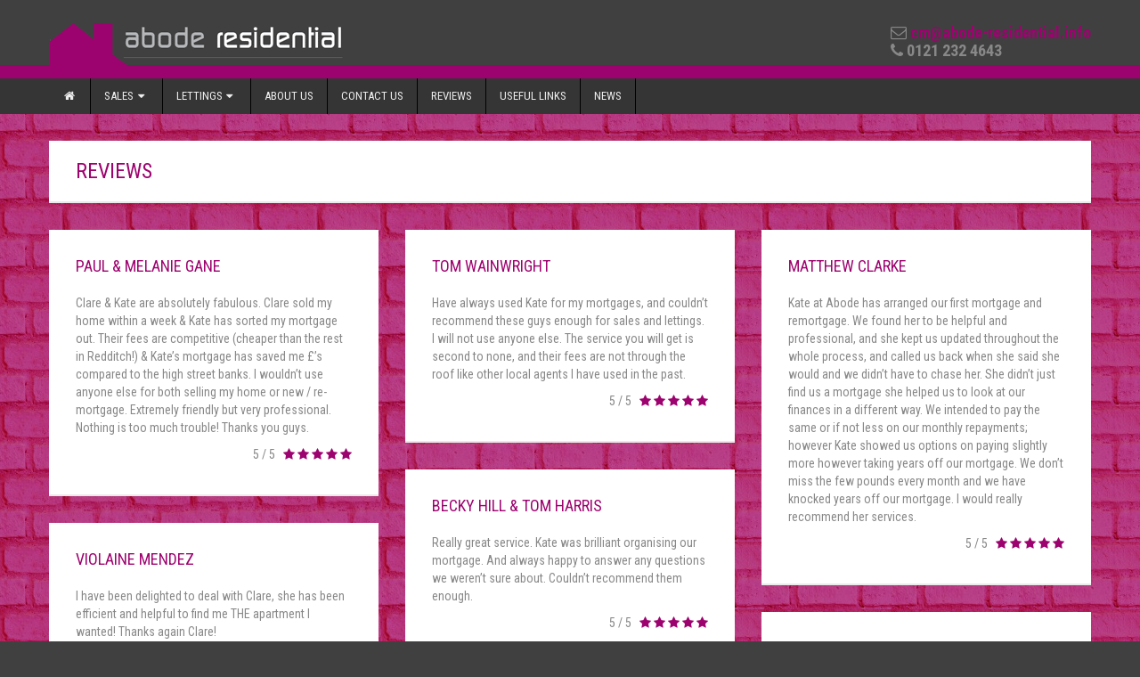

--- FILE ---
content_type: text/html; charset=UTF-8
request_url: http://www.abode-residential.info/page/3/?post_type=testimonial
body_size: 6863
content:

<!DOCTYPE html>
<!--[if IE 7]>
<html class="ie ie7" lang="en-US">
<![endif]-->
<!--[if IE 8]>
<html class="ie ie8" lang="en-US">
<![endif]-->
<!--[if !(IE 7) | !(IE 8) ]><!-->
<html lang="en-US">
<!--<![endif]-->
<head>
	<meta charset="UTF-8">
	<meta name="viewport" content="width=device-width">
	<title>Testimonials | Abode Residential | Page 3</title>
	<link rel="profile" href="http://gmpg.org/xfn/11">
	<link rel="pingback" href="http://www.abode-residential.info/xmlrpc.php">

<link rel="apple-touch-icon" sizes="57x57" href="/favicon/apple-icon-57x57.png">
<link rel="apple-touch-icon" sizes="60x60" href="/favicon/apple-icon-60x60.png">
<link rel="apple-touch-icon" sizes="72x72" href="/favicon/apple-icon-72x72.png">
<link rel="apple-touch-icon" sizes="76x76" href="/favicon/apple-icon-76x76.png">
<link rel="apple-touch-icon" sizes="114x114" href="/favicon/apple-icon-114x114.png">
<link rel="apple-touch-icon" sizes="120x120" href="/favicon/apple-icon-120x120.png">
<link rel="apple-touch-icon" sizes="144x144" href="/favicon/apple-icon-144x144.png">
<link rel="apple-touch-icon" sizes="152x152" href="/favicon/apple-icon-152x152.png">
<link rel="apple-touch-icon" sizes="180x180" href="/favicon/apple-icon-180x180.png">
<link rel="icon" type="image/png" sizes="192x192"  href="/favicon/android-icon-192x192.png">
<link rel="icon" type="image/png" sizes="32x32" href="/favicon/favicon-32x32.png">
<link rel="icon" type="image/png" sizes="96x96" href="/favicon/favicon-96x96.png">
<link rel="icon" type="image/png" sizes="16x16" href="/favicon/favicon-16x16.png">
<link rel="manifest" href="/manifest.json">
<meta name="msapplication-TileColor" content="#404041">
<meta name="msapplication-TileImage" content="/favicon/ms-icon-144x144.png">
<meta name="theme-color" content="#404041">

    
	<!--[if lt IE 9]>
	<script src="http://www.abode-residential.info/wp-content/themes/abode/js/html5.js"></script>
	<![endif]-->
    <script src="http://maps.google.com/maps/api/js?sensor=true" type="text/javascript"></script>
	<link rel='dns-prefetch' href='//meluchat.com' />
<link rel='dns-prefetch' href='//fonts.googleapis.com' />
<link rel='dns-prefetch' href='//s.w.org' />
<link rel="alternate" type="application/rss+xml" title="Abode Residential &raquo; Feed" href="http://www.abode-residential.info/feed/" />
<link rel="alternate" type="application/rss+xml" title="Abode Residential &raquo; Comments Feed" href="http://www.abode-residential.info/comments/feed/" />
<link rel="alternate" type="application/rss+xml" title="Abode Residential &raquo; Testimonials Feed" href="http://www.abode-residential.info/testimonials/feed/" />
		<script type="text/javascript">
			window._wpemojiSettings = {"baseUrl":"https:\/\/s.w.org\/images\/core\/emoji\/12.0.0-1\/72x72\/","ext":".png","svgUrl":"https:\/\/s.w.org\/images\/core\/emoji\/12.0.0-1\/svg\/","svgExt":".svg","source":{"concatemoji":"http:\/\/www.abode-residential.info\/wp-includes\/js\/wp-emoji-release.min.js?ver=5.4.1"}};
			/*! This file is auto-generated */
			!function(e,a,t){var r,n,o,i,p=a.createElement("canvas"),s=p.getContext&&p.getContext("2d");function c(e,t){var a=String.fromCharCode;s.clearRect(0,0,p.width,p.height),s.fillText(a.apply(this,e),0,0);var r=p.toDataURL();return s.clearRect(0,0,p.width,p.height),s.fillText(a.apply(this,t),0,0),r===p.toDataURL()}function l(e){if(!s||!s.fillText)return!1;switch(s.textBaseline="top",s.font="600 32px Arial",e){case"flag":return!c([127987,65039,8205,9895,65039],[127987,65039,8203,9895,65039])&&(!c([55356,56826,55356,56819],[55356,56826,8203,55356,56819])&&!c([55356,57332,56128,56423,56128,56418,56128,56421,56128,56430,56128,56423,56128,56447],[55356,57332,8203,56128,56423,8203,56128,56418,8203,56128,56421,8203,56128,56430,8203,56128,56423,8203,56128,56447]));case"emoji":return!c([55357,56424,55356,57342,8205,55358,56605,8205,55357,56424,55356,57340],[55357,56424,55356,57342,8203,55358,56605,8203,55357,56424,55356,57340])}return!1}function d(e){var t=a.createElement("script");t.src=e,t.defer=t.type="text/javascript",a.getElementsByTagName("head")[0].appendChild(t)}for(i=Array("flag","emoji"),t.supports={everything:!0,everythingExceptFlag:!0},o=0;o<i.length;o++)t.supports[i[o]]=l(i[o]),t.supports.everything=t.supports.everything&&t.supports[i[o]],"flag"!==i[o]&&(t.supports.everythingExceptFlag=t.supports.everythingExceptFlag&&t.supports[i[o]]);t.supports.everythingExceptFlag=t.supports.everythingExceptFlag&&!t.supports.flag,t.DOMReady=!1,t.readyCallback=function(){t.DOMReady=!0},t.supports.everything||(n=function(){t.readyCallback()},a.addEventListener?(a.addEventListener("DOMContentLoaded",n,!1),e.addEventListener("load",n,!1)):(e.attachEvent("onload",n),a.attachEvent("onreadystatechange",function(){"complete"===a.readyState&&t.readyCallback()})),(r=t.source||{}).concatemoji?d(r.concatemoji):r.wpemoji&&r.twemoji&&(d(r.twemoji),d(r.wpemoji)))}(window,document,window._wpemojiSettings);
		</script>
		<style type="text/css">
img.wp-smiley,
img.emoji {
	display: inline !important;
	border: none !important;
	box-shadow: none !important;
	height: 1em !important;
	width: 1em !important;
	margin: 0 .07em !important;
	vertical-align: -0.1em !important;
	background: none !important;
	padding: 0 !important;
}
</style>
	<link rel='stylesheet' id='wp-block-library-css'  href='http://www.abode-residential.info/wp-includes/css/dist/block-library/style.min.css?ver=5.4.1' type='text/css' media='all' />
<link rel='stylesheet' id='rs-plugin-settings-css'  href='http://www.abode-residential.info/wp-content/plugins/revslider/rs-plugin/css/settings.css?rev=4.6.0&#038;ver=5.4.1' type='text/css' media='all' />
<style id='rs-plugin-settings-inline-css' type='text/css'>
.background-box{float:left;width:460px;height:240px;background:rgba(255,255,255,0.92)}.slider-button a{float:left;padding:5px 25px;color:#fff !important}.slider-button a:hover{text-decoration:underline}.white-line{background:#fff;width:120px;height:2px}
</style>
<link rel='stylesheet' id='tp-roboto-condensed-css'  href='http://fonts.googleapis.com/css?family=Roboto+Condensed%3A400italic%2C400%2C700&#038;ver=5.4.1' type='text/css' media='all' />
<link rel='stylesheet' id='testimonial-rotator-style-css'  href='http://www.abode-residential.info/wp-content/plugins/testimonial-rotator/testimonial-rotator-style.css?ver=5.4.1' type='text/css' media='all' />
<link rel='stylesheet' id='nt-bootstrap-css'  href='http://www.abode-residential.info/wp-content/themes/abode/css/bootstrap.css?ver=1' type='text/css' media='all' />
<link rel='stylesheet' id='nt-bootstrap-responsive-css'  href='http://www.abode-residential.info/wp-content/themes/abode/css/bootstrap-responsive.css?ver=1' type='text/css' media='all' />
<link rel='stylesheet' id='nt-font-awesome.min-css'  href='http://www.abode-residential.info/wp-content/themes/abode/css/font-awesome.min.css?ver=1' type='text/css' media='all' />
<link rel='stylesheet' id='nt-colors-css'  href='http://www.abode-residential.info/wp-content/themes/abode/css/colors.css?ver=1' type='text/css' media='all' />
<link rel='stylesheet' id='style-css'  href='http://www.abode-residential.info/wp-content/themes/abode/style.css?ver=1' type='text/css' media='all' />
<script type='text/javascript'>
/* <![CDATA[ */
var MeluJS = {"id":"00e78c6cccd994a47d19650362edcd93"};
/* ]]> */
</script>
<script defer type='text/javascript' src='https://meluchat.com/livechat/script.php?id=00e78c6cccd994a47d19650362edcd93&#038;ver=5.4.1'></script>
<script type='text/javascript' src='http://www.abode-residential.info/wp-includes/js/jquery/jquery.js?ver=1.12.4-wp'></script>
<script type='text/javascript' src='http://www.abode-residential.info/wp-includes/js/jquery/jquery-migrate.min.js?ver=1.4.1'></script>
<script type='text/javascript' src='http://www.abode-residential.info/wp-content/plugins/revslider/rs-plugin/js/jquery.themepunch.tools.min.js?rev=4.6.0&#038;ver=5.4.1'></script>
<script type='text/javascript' src='http://www.abode-residential.info/wp-content/plugins/revslider/rs-plugin/js/jquery.themepunch.revolution.min.js?rev=4.6.0&#038;ver=5.4.1'></script>
<script type='text/javascript' src='http://www.abode-residential.info/wp-content/plugins/testimonial-rotator/js/jquery.cycletwo.js?ver=5.4.1'></script>
<script type='text/javascript' src='http://www.abode-residential.info/wp-content/plugins/testimonial-rotator/js/jquery.cycletwo.addons.js?ver=5.4.1'></script>
<script type='text/javascript' src='http://www.abode-residential.info/wp-content/themes/abode/js/jquery.gomap-1.3.2.min.js?ver=20140203'></script>
<link rel='https://api.w.org/' href='http://www.abode-residential.info/wp-json/' />
<link rel="EditURI" type="application/rsd+xml" title="RSD" href="http://www.abode-residential.info/xmlrpc.php?rsd" />
<link rel="wlwmanifest" type="application/wlwmanifest+xml" href="http://www.abode-residential.info/wp-includes/wlwmanifest.xml" /> 
<meta name="generator" content="WordPress 5.4.1" />
<!-- <meta name="vfb" version="2.8.3" /> -->
<style type="text/css">



</style>
<style type="text/css" id="custom-background-css">
body.custom-background { background-color: #404041; }
</style>
		
	<link rel='stylesheet' id='style-css'  href='/wp-content/themes/abode/css/abode.css?ver=1' type='text/css' media='all' />
</head>

<body id="pink" class="archive paged post-type-archive post-type-archive-testimonial custom-background paged-3 post-type-paged-3">
<!-- begin header -->
<header>
    <div id="logo-container">
        <div class="container">
            <div class="row">
                <div class="span6">
                    <a class="brand" href="http://www.abode-residential.info/"><img src="http://www.abode-residential.info/wp-content/uploads/2015/05/site-logo.png" alt="" /></a>
                    <span class="tag-line hidden-phone"></span>
                </div>
                <div class="span6 hidden-phone">
                    <div class="phone-number pull-right">
                                          	<i class="icon-envelope"></i> 
                            <strong><a href="mailto:cm@abode-residential.info">cm@abode-residential.info</a></strong>
                        <!--/contact_email-->
                        <br/>
                                                                	<i class="icon-phone"></i> 
                            <strong>0121 232 4643</strong>
                                             </div><!--/phone-number-->
                </div>
            </div>
        </div>
    </div>
    <!-- #logo-container -->
    <div class="visible-phone">
        <div class="container">
            <div class="row">
                <div class="span12">
                    <div class="phone-number pull-right">
                                          	<i class="icon-envelope"></i> 
                            <strong><a href="mailto:cm@abode-residential.info">cm@abode-residential.info</a></strong>
                        <!--/contact_email-->
                        <br/>
                                                                	<i class="icon-phone"></i> 
                            <strong>0121 232 4643</strong>
                                            </div><!--/phone-number-->
                </div>
            </div>
        </div>
    </div>
    <div class="navbar navbar-inverse navbar-static-top">
        <div class="navbar-inner">
            <div class="container">
                <button class="btn btn-navbar" data-target=".nav-collapse" data-toggle="collapse" type="button">
                    <span class="icon-bar"></span>
                    <span class="icon-bar"></span>
                    <span class="icon-bar"></span>
                </button>
                <!--<div class="nav-collapse collapse">-->
                						
					<div class="nav-collapse collapse"><ul id="menu-main-nav" class="nav"><li class="m-manage"><a href="http://www.abode-residential.info/" title="Home"><i class="icon-home"></i></a></li><li id="nav-menu-item-19975" class="main-menu-item dropdown  menu-item-depth-0 menu-item menu-item-type-custom menu-item-object-custom menu-item-has-children dropdown"><a href="#" class="dropdown-toggle" data-toggle="dropdown" href="#">Sales<i class="icon-caret-down"></i></a>
<ul class="dropdown-menu">
	<li id="nav-menu-item-17389" class="dropdown main-menu-item  menu-item-depth-1 menu-item menu-item-type-custom menu-item-object-custom"><a href="/property/?post_type=property&amp;status=for-sale">Property Search</a></li>
	<li id="nav-menu-item-20384" class="dropdown main-menu-item  menu-item-depth-1 menu-item menu-item-type-post_type menu-item-object-page"><a href="http://www.abode-residential.info/help-to-buy-scheme/">Help to Buy Scheme</a></li>
</ul>
</li>
<li id="nav-menu-item-19976" class="main-menu-item dropdown  menu-item-depth-0 menu-item menu-item-type-custom menu-item-object-custom menu-item-has-children dropdown"><a href="#" class="dropdown-toggle" data-toggle="dropdown" href="#">Lettings<i class="icon-caret-down"></i></a>
<ul class="dropdown-menu">
	<li id="nav-menu-item-17390" class="dropdown main-menu-item  menu-item-depth-1 menu-item menu-item-type-custom menu-item-object-custom"><a href="/property/?post_type=property&amp;status=for-rent">To Let</a></li>
	<li id="nav-menu-item-20393" class="dropdown main-menu-item  menu-item-depth-1 menu-item menu-item-type-post_type menu-item-object-page"><a href="http://www.abode-residential.info/landlords/">Landlords</a></li>
	<li id="nav-menu-item-20394" class="dropdown main-menu-item  menu-item-depth-1 menu-item menu-item-type-post_type menu-item-object-page"><a href="http://www.abode-residential.info/tenants/">Tenants</a></li>
</ul>
</li>
<li id="nav-menu-item-9984" class="main-menu-item dropdown  menu-item-depth-0 menu-item menu-item-type-post_type menu-item-object-page"><a href="http://www.abode-residential.info/about-us/">About Us</a></li>
<li id="nav-menu-item-9994" class="main-menu-item dropdown  menu-item-depth-0 menu-item menu-item-type-post_type menu-item-object-page"><a href="http://www.abode-residential.info/contact-us/">Contact Us</a></li>
<li id="nav-menu-item-13469" class="main-menu-item dropdown  menu-item-depth-0 menu-item menu-item-type-custom menu-item-object-custom"><a href="/?post_type=testimonial">Reviews</a></li>
<li id="nav-menu-item-19010" class="main-menu-item dropdown  menu-item-depth-0 menu-item menu-item-type-post_type menu-item-object-page"><a href="http://www.abode-residential.info/useful-links/">Useful Links</a></li>
<li id="nav-menu-item-19323" class="main-menu-item dropdown  menu-item-depth-0 menu-item menu-item-type-custom menu-item-object-custom"><a href="/?post_type=post">News</a></li>
</ul></div>					
					                    
            </div>
        </div>
    </div>
</header>  
<!-- end header --><script>
document.title = "Reviews";
</script>
<div class="container page-content blog">
    <div class="row">
        <div class="span8">
            <div class="row">
            	                <div class="span12 box-container">
                <div class="span12">
                <h2 class="archive-title">
					Reviews                </h2>
                </div>
                </div>
            
				<div class="span12">
					<div class="row masonry-container">
												<div class="span4 box-container masonry-item">			
							<div id="post-13486" class="row-fluid blog-4 post-13486 testimonial type-testimonial status-publish hentry">
								<div class="padding30">
									<h3 class="review-title">Paul &#038; Melanie Gane</h2>									<p>Clare &amp; Kate are absolutely fabulous. Clare sold my home within a week &amp; Kate has sorted my mortgage out. Their fees are competitive (cheaper than the rest in Redditch!) &amp; Kate&#8217;s mortgage has saved me £&#8217;s compared to the high street banks. I wouldn&#8217;t use anyone else for both selling my home or new / re-mortgage. Extremely friendly but very professional. Nothing is too much trouble! Thanks you guys.</p>
									<div class="pull-right star-rating">
										5 / 5 &nbsp;
										<i class="icon-star"></i>
										<i class="icon-star"></i>
										<i class="icon-star"></i>
										<i class="icon-star"></i>
										<i class="icon-star"></i>
									</div>
									<div class="clearfix meta">
									</div>
								</div>
							</div>
						</div>
												<div class="span4 box-container masonry-item">			
							<div id="post-13485" class="row-fluid blog-4 post-13485 testimonial type-testimonial status-publish hentry">
								<div class="padding30">
									<h3 class="review-title">Tom Wainwright</h2>									<p>Have always used Kate for my mortgages, and couldn&#8217;t recommend these guys enough for sales and lettings. I will not use anyone else. The service you will get is second to none, and their fees are not through the roof like other local agents I have used in the past.</p>
									<div class="pull-right star-rating">
										5 / 5 &nbsp;
										<i class="icon-star"></i>
										<i class="icon-star"></i>
										<i class="icon-star"></i>
										<i class="icon-star"></i>
										<i class="icon-star"></i>
									</div>
									<div class="clearfix meta">
									</div>
								</div>
							</div>
						</div>
												<div class="span4 box-container masonry-item">			
							<div id="post-13484" class="row-fluid blog-4 post-13484 testimonial type-testimonial status-publish hentry">
								<div class="padding30">
									<h3 class="review-title">Matthew Clarke</h2>									<p>Kate at Abode has arranged our first mortgage and remortgage. We found her to be helpful and professional, and she kept us updated throughout the whole process, and called us back when she said she would and we didn&#8217;t have to chase her. She didn&#8217;t just find us a mortgage she helped us to look at our finances in a different way. We intended to pay the same or if not less on our monthly repayments; however Kate showed us options on paying slightly more however taking years off our mortgage. We don&#8217;t miss the few pounds every month and we have knocked years off our mortgage. I would really recommend her services.</p>
									<div class="pull-right star-rating">
										5 / 5 &nbsp;
										<i class="icon-star"></i>
										<i class="icon-star"></i>
										<i class="icon-star"></i>
										<i class="icon-star"></i>
										<i class="icon-star"></i>
									</div>
									<div class="clearfix meta">
									</div>
								</div>
							</div>
						</div>
												<div class="span4 box-container masonry-item">			
							<div id="post-13483" class="row-fluid blog-4 post-13483 testimonial type-testimonial status-publish hentry">
								<div class="padding30">
									<h3 class="review-title">Becky Hill &#038; Tom Harris</h2>									<p>Really great service. Kate was brilliant organising our mortgage. And always happy to answer any questions we weren&#8217;t sure about. Couldn&#8217;t recommend them enough.</p>
									<div class="pull-right star-rating">
										5 / 5 &nbsp;
										<i class="icon-star"></i>
										<i class="icon-star"></i>
										<i class="icon-star"></i>
										<i class="icon-star"></i>
										<i class="icon-star"></i>
									</div>
									<div class="clearfix meta">
									</div>
								</div>
							</div>
						</div>
												<div class="span4 box-container masonry-item">			
							<div id="post-13482" class="row-fluid blog-4 post-13482 testimonial type-testimonial status-publish hentry">
								<div class="padding30">
									<h3 class="review-title">Violaine Mendez</h2>									<p>I have been delighted to deal with Clare, she has been efficient and helpful to find me THE apartment I wanted! Thanks again Clare!</p>
									<div class="pull-right star-rating">
										5 / 5 &nbsp;
										<i class="icon-star"></i>
										<i class="icon-star"></i>
										<i class="icon-star"></i>
										<i class="icon-star"></i>
										<i class="icon-star"></i>
									</div>
									<div class="clearfix meta">
									</div>
								</div>
							</div>
						</div>
												<div class="span4 box-container masonry-item">			
							<div id="post-13481" class="row-fluid blog-4 post-13481 testimonial type-testimonial status-publish hentry">
								<div class="padding30">
									<h3 class="review-title">Derrick Fitzgerald</h2>									<p>We used Abode Residential estate agents to sell a flat I had in Birmingham Centre. Clare was superb, the service was great and I will use them again when I buy my next property.</p>
									<div class="pull-right star-rating">
										5 / 5 &nbsp;
										<i class="icon-star"></i>
										<i class="icon-star"></i>
										<i class="icon-star"></i>
										<i class="icon-star"></i>
										<i class="icon-star"></i>
									</div>
									<div class="clearfix meta">
									</div>
								</div>
							</div>
						</div>
												<div class="span4 box-container masonry-item">			
							<div id="post-13480" class="row-fluid blog-4 post-13480 testimonial type-testimonial status-publish hentry">
								<div class="padding30">
									<h3 class="review-title">Riz Mirza</h2>									<p>We had our property up for sale with another agent for months but they failed to make any progress with the sale. We switched to Abode, their professionalism &amp; hard work resulted in selling the property within a few months. We all know that selling houses can be a difficult task with so many obstacles but Clare Morrall at abode made this so easy for us that if we ever sold again we would only use Abode Residential. Absolutely fantastic service &amp; I would recommend them to all looking to buy, sell or rent. 10/10.</p>
									<div class="pull-right star-rating">
										5 / 5 &nbsp;
										<i class="icon-star"></i>
										<i class="icon-star"></i>
										<i class="icon-star"></i>
										<i class="icon-star"></i>
										<i class="icon-star"></i>
									</div>
									<div class="clearfix meta">
									</div>
								</div>
							</div>
						</div>
												<div class="span4 box-container masonry-item">			
							<div id="post-13479" class="row-fluid blog-4 post-13479 testimonial type-testimonial status-publish hentry">
								<div class="padding30">
									<h3 class="review-title">Jamie &#038; Amanda Porter</h2>									<p>Kate has just arranged our re-mortgage for us, and the service we received couldn&#8217;t have been better. Myself and my husband have only ever had our original mortgage, so to re-mortgage was all new to us. Kate was so helpful, helping to complete the paperwork etc. It made the whole process a lot easier for us. She has also saved us £100 per month and knocked 3 years off our mortgage. Very happy.</p>
									<div class="pull-right star-rating">
										5 / 5 &nbsp;
										<i class="icon-star"></i>
										<i class="icon-star"></i>
										<i class="icon-star"></i>
										<i class="icon-star"></i>
										<i class="icon-star"></i>
									</div>
									<div class="clearfix meta">
									</div>
								</div>
							</div>
						</div>
												<div class="span4 box-container masonry-item">			
							<div id="post-13478" class="row-fluid blog-4 post-13478 testimonial type-testimonial status-publish hentry">
								<div class="padding30">
									<h3 class="review-title">Asif &#038; Nazia Nasir</h2>									<p>Kate is very helpful and has offered advice with all my mortgages. A very friendly and efficient service every time.</p>
									<div class="pull-right star-rating">
										5 / 5 &nbsp;
										<i class="icon-star"></i>
										<i class="icon-star"></i>
										<i class="icon-star"></i>
										<i class="icon-star"></i>
										<i class="icon-star"></i>
									</div>
									<div class="clearfix meta">
									</div>
								</div>
							</div>
						</div>
												<div class="span4 box-container masonry-item">			
							<div id="post-13477" class="row-fluid blog-4 post-13477 testimonial type-testimonial status-publish hentry">
								<div class="padding30">
									<h3 class="review-title">Daniel Spencer</h2>									<p>Great service would recommend to anyone. Kate gets the job done.</p>
									<div class="pull-right star-rating">
										5 / 5 &nbsp;
										<i class="icon-star"></i>
										<i class="icon-star"></i>
										<i class="icon-star"></i>
										<i class="icon-star"></i>
										<i class="icon-star"></i>
									</div>
									<div class="clearfix meta">
									</div>
								</div>
							</div>
						</div>
											</div>
					<div class="row">
						<div class="span12">
						    <div class="span8">
	<nav class="navigation paging-navigation" role="navigation">
		<div class="pagination loop-pagination">
			<a class="prev page-numbers" href="http://www.abode-residential.info/page/2/?post_type=testimonial">&larr; Previous</a>
<a class="page-numbers" href="http://www.abode-residential.info/?post_type=testimonial">1</a>
<a class="page-numbers" href="http://www.abode-residential.info/page/2/?post_type=testimonial">2</a>
<span aria-current="page" class="page-numbers current">3</span>
<a class="page-numbers" href="http://www.abode-residential.info/page/4/?post_type=testimonial">4</a>
<a class="next page-numbers" href="http://www.abode-residential.info/page/4/?post_type=testimonial">Next &rarr;</a>		</div><!-- .pagination -->
	</nav><!-- .navigation -->
    </div>
							</div>
					</div>
				</div>
							</div> 
			<!-- .row -->
		</div>
		<!-- .span8 -->
		<div class="span4">
			<div class="con-sidebar">
</div>		</div>
		<!-- .span4 -->
	</div>
    <!-- .row -->
</div>
<!-- .container -->
<!-- begin footer -->
<footer>
    <div class="container">
        <div class="row">
            <div class="span6"><div class="footer-widget">			<div class="textwidget"><h3>Request a Free Property Valuation</h3>
<p>Take advantage of a free market appraisal. 
<a href="/valuation" class="btn btn-realto-form">Request a Valuation</a></p>
</div>
		</div></div>
            <div class="span6"><div class="footer-widget"><h3 class="widget-title">Abode Residential</h3>			
			<div class="clearfix">
                <ul>
                    <li class="clearfix">
                        <i class="icon-map-marker pull-left"></i>
                        <p style="margin-left: 27px;">11 St Pauls Square, Birmingham, B3 1RB</p></li>
                    <li class="clearfix">
                        <i class="icon-phone pull-left"></i>
                        <p class="pull-left">0121 232 4643 </p></li>
                    <li class="clearfix">
                        <i class="icon-envelope-alt pull-left"></i>
                        <p class="pull-left"><a href="mailto:cm@abode-residential.info">cm@abode-residential.info</a></p>
                    </li>
                    <li class="clearfix" style="font-size: 200%;">
			                        <a href="https://plus.google.com/114927918043185352675/" target="_blank"><i class="icon-google-plus pull-right"></i></a>
						                        <a href="https://www.facebook.com/pages/Abode-residential/172179969571506" target="_blank"><i class="icon-facebook pull-right"></i></a>
									                        <a href="https://twitter.com/aboderesident" target="_blank"><i class="icon-twitter pull-right"></i></a>
			                    </li>
                </ul>
            </div>
            <!-- .clearfix -->
	</div><div class="footer-widget">			<div class="textwidget"><p>You can view our privacy notice and data protection policy here:</p>
<p><a href="/privacy-notice"><i class="icon icon-chevron-right"></i> Privacy Notice</a></p>
<p><a href="/data-protection-policy"><i class="icon icon-chevron-right"></i> Data Protection Policy</a></p>
<p>You can view our complaints procedure is available here:</p>
<p><a href="/complaints-procedure"><i class="icon icon-chevron-right"></i> Complaints Procedure</a></p>
<p><a href="/wp-content/uploads/Certificate-28716-CMP004203.pdf" target="_blank" rel="noopener noreferrer"><i class="icon icon-chevron-right"></i> CMP Certificate</a></p></div>
		</div></div>
        </div>
    </div>
    <div class="container">&nbsp;</div>
</footer>
    <div id="footer-logos">
        <div class="row">
		<div class="span12">
			<div class="footer-widget">			<div class="textwidget"><img src="/wp-content/themes/abode/images/logos/dps.png" />
<img src="/wp-content/themes/abode/images/logos/otm.png" />
<img src="/wp-content/themes/abode/images/logos/rm.png" />
<img src="/wp-content/themes/abode/images/logos/tpo.png?1" />
<img src="/wp-content/themes/abode/images/logos/app.png?1" />
<img src="/wp-content/themes/abode/images/logos/CMProtectLogo_Certificate.jpg" />
<img src="/wp-content/themes/abode/images/logos/Padlock_Certificate.jpg" /></div>
		</div>		</div>
        </div>
    </div>
<!-- end footer -->
		

	<script type='text/javascript' src='http://www.abode-residential.info/wp-content/themes/abode/js/bootstrap.min.js?ver=1'></script>
<script type='text/javascript' src='http://www.abode-residential.info/wp-content/themes/abode/js/jquery.placeholder.js?ver=2.0.7'></script>
<script type='text/javascript' src='http://www.abode-residential.info/wp-content/themes/abode/js/jquery.cycle2.min.js?ver=1'></script>
<script type='text/javascript' src='http://www.abode-residential.info/wp-content/themes/abode/js/custom.js?ver=1'></script>
<script type='text/javascript' src='http://www.abode-residential.info/wp-includes/js/wp-embed.min.js?ver=5.4.1'></script>
</body>
</html><script src="/wp-content/themes/abode/js/masonry.pkgd.min.js"></script>
<script src="/wp-content/themes/abode/js/jquery.infinitescroll.min.js"></script>
<script language="javascript">
var $container = jQuery('.masonry-container');
//$container.imagesLoaded( function () {
jQuery(document).ready(function() {
  $container.masonry({
    columnWidth: '.masonry-item',
    itemSelector: '.masonry-item'
  });   
  jQuery('.masonry-container').infinitescroll({
 
    navSelector  : "nav.navigation",            
    nextSelector : "nav.navigation a.next",    
    itemSelector : ".masonry-container .masonry-item"
  }, function(newElems) {
    $newElems = jQuery(newElems);
    $container.masonry('appended', $newElems);   
  }
);
});
</script>


--- FILE ---
content_type: text/css
request_url: http://www.abode-residential.info/wp-content/themes/abode/css/colors.css?ver=1
body_size: 914
content:
/*
	Theme colors
*/

/* ==========================================================
! Green
========================================================== */
body#green a,
body#green .prop-price {
	color: #5FB000;
}
body#green a:hover,
body#green .home-blog-articles ul li a:hover,
body#green .post-title a:hover {
	color: #7DC328;
}	
body#green .btn-realto,
body#green .btn-realto-form {
    background: none repeat scroll 0 0 #5FB000;
    border: 1px solid #559B00;
    color: #fff;
}
body#green .btn-realto:hover,
body#green .btn-realto-form:hover {
	background: #69B909;
	color: #fff;
}
body#green .navbar .nav > li > a {
    color: #EEEEEE;
}
body#green .post-title a,
body#green .dropdown-menu li > a,
body#green .navbar .nav > .active > a, 
body#green .navbar-inverse .nav li.dropdown.open > .dropdown-toggle,
body#green .select2-container .select2-choice,
body#green a.brand {
	color: #333333;
}
body#green .home-blog-articles ul li a {
	color: #888;
}
body#green footer a {
    color: #AAAAAA;
}
/* ==========================================================
! Blue
========================================================== */
body#blue a,
body#blue .prop-price {
	color: #5896c7;
}
body#blue a:hover,
body#blue .post-title a:hover  {
	color: #73bce6;
}	
body#blue .btn-realto,
body#blue .btn-realto-form {
    background: none repeat scroll 0 0 #5896c7;
    border: 1px solid #41709d;
    color: #fff;
}
body#blue .btn-realto:hover,
body#blue .btn-realto-form:hover {
	background: #73bce6;
	color: #fff;
}
body#blue .navbar .nav > li > a {
    color: #EEEEEE;
}
body#blue .post-title a,
body#blue .dropdown-menu li > a,
body#blue .navbar .nav > .active > a, 
body#blue .navbar-inverse .nav li.dropdown.open > .dropdown-toggle,
body#blue .select2-container .select2-choice,
body#blue a.brand {
	color: #333333;
}
body#blue .home-blog-articles ul li a {
	color: #888;
}	
body#blue footer a {
    color: #AAAAAA;
}
/* ==========================================================
! Red
========================================================== */
body#red a,
body#red .prop-price {
	color: #d23435;
}
body#red a:hover,
body#red .post-title a:hover  {
	color: #ec4344;
}	
body#red .btn-realto,
body#red .btn-realto-form {
    background: none repeat scroll 0 0 #d23435;
    border: 1px solid #D23435;
    color: #fff;
}
body#red .btn-realto:hover,
body#red .btn-realto-form:hover {
	background: #af2829;
	color: #fff;
}
body#red .navbar .nav > li > a {
    color: #EEEEEE;
}
body#red .post-title a,
body#red .dropdown-menu li > a,
body#red .navbar .nav > .active > a, 
body#red .navbar-inverse .nav li.dropdown.open > .dropdown-toggle,
body#red .select2-container .select2-choice,
body#red a.brand {
	color: #333333;
}
body#red .home-blog-articles ul li a {
	color: #888;
}
body#red footer a {
    color: #AAAAAA;
}
/* ==========================================================
! Grey
========================================================== */
body#grey a,
body#grey .prop-price {
	color: #5e6872;
}
body#grey a:hover,
body#grey .post-title a:hover  {
	color: #798692;
}	
body#grey .btn-realto,
body#grey .btn-realto-form {
    background: none repeat scroll 0 0 #5e6872;
    border: 1px solid #495159;
    color: #fff;
}
body#grey .btn-realto:hover,
body#grey .btn-realto-form:hover {
	background: #798692;
	color: #fff;
}
body#grey .navbar .nav > li > a {
    color: #EEEEEE;
}
body#grey .post-title a,
body#grey .dropdown-menu li > a,
body#grey .navbar .nav > .active > a, 
body#grey .navbar-inverse .nav li.dropdown.open > .dropdown-toggle,
body#grey .select2-container .select2-choice,
body#grey a.brand {
	color: #333333;
}
body#grey .home-blog-articles ul li a {
	color: #888;
}	
body#grey footer a {
    color: #AAAAAA;
}
/* ==========================================================
! Pink
========================================================== */
body#pink a,
body#pink .prop-price {
	color: #c0588d;
}
body#pink a:hover,
body#pink .post-title a:hover  {
	color: #e071b1;
}	
body#pink .btn-realto,
body#pink .btn-realto-form {
    background: none repeat scroll 0 0 #c0588d;
    border: 1px solid #9b446e;
    color: #fff;
}
body#pink .btn-realto:hover,
body#pink .btn-realto-form:hover {
	background: #e071b1;
	color: #fff;
}
body#pink .navbar .nav > li > a {
    color: #EEEEEE;
}
body#pink .post-title a,
body#pink .dropdown-menu li > a,
body#pink .navbar .nav > .active > a, 
body#pink .navbar-inverse .nav li.dropdown.open > .dropdown-toggle,
body#pink .select2-container .select2-choice,
body#pink a.brand {
	color: #333333;
}
body#pink .home-blog-articles ul li a {
	color: #888;
}
body#pink footer a {
    color: #AAAAAA;
}
/* ==========================================================
! Orange
========================================================== */
body#orange a,
body#orange .prop-price {
	color: #e06216;
}
body#orange a:hover,
body#orange .post-title a:hover  {
	color: #f47e1c;
}	
body#orange .btn-realto,
body#orange .btn-realto-form {
    background: none repeat scroll 0 0 #e06216;
    border: 1px solid #c04c11;
    color: #fff;
}
body#orange .btn-realto:hover,
body#orange .btn-realto-form:hover {
	background: #f47e1c;
	color: #fff;
}
body#orange .navbar .nav > li > a {
    color: #EEEEEE;
}
body#orange .dropdown-menu li > a,
body#orange .navbar .nav > .active > a, 
body#orange .navbar-inverse .nav li.dropdown.open > .dropdown-toggle,
body#orange .select2-container .select2-choice,
body#orange a.brand {
	color: #333333;
}
body#orange .home-blog-articles ul li a {
	color: #888;
}
body#orange footer a {
    color: #AAAAAA;
}

--- FILE ---
content_type: text/css
request_url: http://www.abode-residential.info/wp-content/themes/abode/style.css?ver=1
body_size: 6143
content:
/*

Theme Name: Abode

Theme URI: http://www.mhsconsultancy.co.uk/

Author: MHS IT Consultancy Ltd

Author URI: http://www.mhsconsultancy.co.uk/

Description: Abode Residential Theme

Version: 1.0

Tags: white, right-sidebar, custom-colors, custom-menu, featured-images, post-formats, theme-options, translation-ready

License: GNU General Public License version 3.0

License URI: http://www.gnu.org/licenses/gpl-3.0.html

Text Domain: abode

*/



/* WordPress recommended classes*/
/* Alignment */
.alignleft {
	float: left;
	margin: 0 20px 10px 0;
}
.alignright {
	float: right;
	margin: 0 0 10px 20px;
}
.aligncenter {
	text-align: center;
}
.wp-caption img[class*="wp-image-"] {
	display: block;
	margin: 0;
}
.wp-caption {
	background: none;
}
.wp-caption-text {
	font-size: 11px;
	text-transform: uppercase;
}
.wp-smiley {
	border: 0;
	margin-bottom: 0;
	margin-top: 0;
	padding: 0;
}
.sticky {
}
.gallery-caption {
}
.bypostauthor {
}
/* Placeholder text color -- selectors need to be separate to work. */
::-webkit-input-placeholder {
 color: #939393;
}
:-moz-placeholder {
 color: #939393;
}
::-moz-placeholder {
 color: #939393;
 opacity: 1; /* Since FF19 lowers the opacity of the placeholder by default */
}
:-ms-input-placeholder {
 color: #939393;
}

/* End Recommended classes*/
body {
	background: #f7f7f7;
	color: #888;
}
a {
	color: #5FB000;
	outline: 0;
	-webkit-transition: all 0.25s ease-out 0s;
	-moz-transition: all 0.25s ease-out 0s;
	-ms-transition: all 0.25s ease-out 0s;
	-o-transition: all 0.25s ease-out 0s;
	transition: all 0.25s ease-out 0s;
}
a:hover {
	color: #7DC328;
	text-decoration: none;
	outline: 0;
}
h1 {
	font-size: 30px;
	font-weight: 200;
	line-height: 36px;
	text-transform: uppercase;
	margin: 0 0 20px;
	color: #363636;
}
h2 {
	font-size: 24px;
	font-weight: 200;
	line-height: 28px;
	text-transform: uppercase;
	margin: 20px 0;
	color: #363636;
}
h3 {
	font-size: 18px;
	font-weight: 200;
	line-height: 22px;
	text-transform: uppercase;
	margin: 20px 0;
	color: #363636;
}
h4 {
	font-size: 16px;
	font-weight: 200;
	line-height: 20px;
	text-transform: uppercase;
	color: #363636;
	margin: 20px 0;
}
h5 {
	font-size: 14px;
	font-weight: 200;
	line-height: 18px;
	text-transform: uppercase;
	color: #363636;
	margin: 20px 0;
}
h6 {
	color: #363636;
	font-size: 12px;
	line-height: 18px;
	text-transform: uppercase;
	font-weight: 200;
	margin: 20px 0;
}
.content-none {
	margin: 0px;
}
.content-none h1 {
	line-height: 25px;
	margin: 0 2px 2px 5px;
	padding-top: 11px;
}
iframe {
	border: none;
	margin: 0;
	padding: 0;
}
.green {
	color: #5FB000;
}
.padding10, .padding20, .padding30, .padding010, .padding020, .padding030, .padding100, .padding200, .padding300 {
	-webkit-box-sizing: border-box; /* webkit */
	-khtml-box-sizing: border-box; /* konqueror */
	-moz-box-sizing: border-box; /* firefox */
	-ms-box-sizing: border-box; /* ie */
	box-sizing: border-box; /* css3 */
}
.warning {
	color: #ffffff;
	margin-top: 10px;
}
.warning .icon-warning-sign {
	padding-right: 7px;
}
.padding_bottom {
	padding: 20px 0 9px;
}
.padding10 {
	padding: 10px;
}
.padding20 {
	padding: 20px;
}
.padding30 {
	padding: 30px;
}
.padding010 {
	padding: 0 10px;
}
.padding020 {
	padding: 0 20px;
}
.padding030 {
	padding: 0 30px;
}
.padding100 {
	padding: 10px 0;
}
.padding200 {
	padding: 20px 0;
}
.padding300 {
	padding: 30px 0;
}
.margin0 {
	margin: 0;
}
.margin10 {
	margin: 10px;
}
.margin20 {
	margin: 20px;
}
.margin30 {
	margin: 30px;
}
.margin100 {
	margin: 10px 0;
}
.margin200 {
	margin: 20px 0;
}
.margin300 {
	margin: 30px 0;
}
.page-title, .post-title, .secion-title, .info-head, .widget-title {
	font-size: 18px;
	font-weight: 200;
	line-height: 22px;
	text-transform: uppercase;
	margin: 0 0 20px;
	color: #363636;
}
.dropdown{
    position: relative;
}
.dropdown:hover>.dropdown-menu {
    display: block;
}
.dropdown:hover>a:after {
    border-left-color: #fff;
}
.dropdown.pull-left {
    float: none;
}
.dropdown .menu-item-has-children >.dropdown-menu {
    left: 100%;
    top: 0;
}
/* ==========================================================

! Typography

========================================================== */

.serif {
	font-family: Georgia, serif;
}
.italic {
	font-style: italic;
	font-weight: normal;
}
/* ==========================================================

! Header

========================================================== */

header {
	background: #fff;
	text-transform: uppercase;
	font: bold 13px/20px Arial, Helvetica, Geneva, sans-serif;
	text-shadow: none;
}
#logo-container {
	padding: 25px 0 22px;
}
a.brand {
	font-family: Arial;
	font-size: 24px;
	font-weight: bold;
	color: #363636;
}
.tag-line {
	margin: 0 0 0 20px;
	padding: 0 0 0 20px;
	border-left: 1px solid #333;
	font-weight: normal;
	position: relative;
}
.navbar-inverse .navbar-inner {
	background: #353535;
	border: none;
}
.navbar-fixed-top .navbar-inner, .navbar-static-top .navbar-inner {
	box-shadow: none;
}
.navbar .nav > li > a {
	border-right: 1px solid #000;
	text-shadow: none;
	color: #eee;
}
.navbar .nav > li > a:hover {
	background: #777;
}
.navbar .nav > .active > a, .navbar-inverse .nav > li.dropdown.active > a.dropdown-toggle, .navbar-inverse .nav > li.dropdown.active.open > a.dropdown-toggle, .navbar-inverse .nav li.dropdown.open > .dropdown-toggle, .navbar-inverse .nav .active > a:hover, .navbar-inverse .nav .active > a:focus {
	background: #fff;
	color: #333;
	box-shadow: none;
}
.dropdown-menu {
	border: none;
	border-radius: 0;
	margin: 0;
	padding: 0;
	-webkit-box-shadow: 0 2px 4px rgba(0, 0, 0, 0.1);
	-ms-box-shadow: 0 2px 4px rgba(0, 0, 0, 0.1);
	box-shadow: 0 2px 4px rgba(0, 0, 0, 0.1);
}
.dropdown-menu > li > a {
	border-bottom: 1px solid #EFEFEF;
	padding: 7px 15px;
	font-weight: bold;
}
.dropdown-menu li > a:hover, .dropdown-menu li > a:focus, .dropdown-submenu:hover > a {
	background: #f5f5f5 !important;
	filter: none;
	color: #333;
}
.navbar .nav > li > .dropdown-menu:after, .navbar .nav > li > .dropdown-menu:before {
	display: none;
}
.phone-number {
	font-size: 18px;
	font-weight: normal;
	text-transform: none;
	margin-top: 2px;
}
.head-title, .head-message {
	margin: 0;
	padding: 10px 60px 10px 10px;
	position: relative;
	top: 90px;
	left: 30px;
}
.header-cta {
	position: relative;
	top: 90px;
	left: 10px;
	margin: 10px 0 0 30px;
}
.head-title {
	font-size: 48px;
	line-height: 44px;
	font-weight: bold;
	text-transform: none;
}
.head-message {
	color: #333;
	font-size: 18px;
}
.footer-widget .m-manage, .con-sidebar .m-manage {
	display: none;
}
/* ==========================================================

! Pages

========================================================== */

.page-content {
	margin-top: 30px;
}
/* ==========================================================

! Properties Container

========================================================== */

.box-container {
	background: #fff;
	position: relative;
	margin-bottom: 30px;
	border-bottom: 2px solid #EAEAEA;
}
.prop-info .prop-title {
	font-size: 18px;
	font-weight: 200;
	line-height: 22px;
	text-transform: uppercase;
	margin: 0 0 20px;
	min-height: 44px;
}
.prop-info {
	padding: 20px;
	-webkit-box-sizing: border-box;
	-moz-box-sizing: border-box;
	-ms-box-sizing: border-box;
	box-sizing: border-box;
}
.prop-info.span4 {
	padding: 30px 30px 30px 0;
}
.prop-tag {
	background: none repeat scroll 0 0 #252525;
	color: #FFFFFF;
	left: 0;
	padding: 7px 10px;
	position: absolute;
	top: 0;
}
.prop-price-tag {
	background: none repeat scroll 0 0 #252525;
	color: #FFFFFF;
	right: 0;
	padding: 7px 10px;
	position: absolute;
	bottom: 0px;
}
.more-info {
	padding: 0;
	margin: 0;
	list-style: none;
}
.more-info > li {
	border-bottom: 1px dotted #E9E9E9;
	padding: 10px 0;
}
.more-info .info-label {
	font-weight: bold;
	color: #363636;
}
.more-info .qty {
	font-weight: normal;
}
a.overlay {
	position: relative;
	display: block;
}
.more {
	-webkit-opacity: 0;
	-moz-opacity: 0;
	opacity: 0;
	filter: alpha(opacity=0);
	-webkit-transition: all 0.25s ease-out 0s;
	-moz-transition: all 0.25s ease-out 0s;
	-ms-transition: all 0.25s ease-out 0s;
	-o-transition: all 0.25s ease-out 0s;
	transition: all 0.25s ease-out 0s;
	display: block;
	width: 100%;
	height: 100%;
	position: absolute;
	background: #fff url('images/more-icon.png') no-repeat center center;
}
.link-pages {
	text-align: center;
}
a.overlay:hover .more {
	-webkit-opacity: 0.5;
	-moz-opacity: 0.5;
	opacity: 0.5;
	filter: alpha(opacity=50);
}
/* ==========================================================

! Properties Form

========================================================== */

#home-search-container {
	padding: 20px 0;
	min-height: 340px;
	background: url('http://placehold.it/1920x600') no-repeat center center;
}
.head-title, .head-message, .header-cta {
	-moz-animation: fadein 3s; /* Firefox */
	-webkit-animation: fadein 3s; /* Safari and Chrome */
	-o-animation: fadein 3s; /* Opera */
}
.dropdown-menu {
	-moz-animation: fadein 0.5s; /* Firefox */
	-webkit-animation: fadein 0.5s; /* Safari and Chrome */
	-o-animation: fadein 0.5s; /* Opera */
}
.additional_features {
	width: 92%;
}
.additional_features h3 {
	line-height: 45px;
}
.additional_features ul {
	padding: 0px;
	margin: 0px;
}
.additional_features ul li {
	font-weight: bold;
	border-bottom: 1px dotted #E9E9E9;
	padding: 10px 0;
	margin: 0 4% 0 0;
	display: inline-block;
	width: 44%;
	list-style: none outside none;
}
.additional_features ul li a {
	color: #363636 !important;
}
.additional_features ul li:hover {
	text-decoration: none;
}
.additional_features ul li a {
	color: inherit;
}
.btn-realto-form, #submit {
	width: 100%;
}
 @keyframes fadein {
 from {
 opacity:0;
}
to {
	opacity: 1;
}
}
 @-moz-keyframes fadein { /* Firefox */
 from {
 opacity:0;
}
to {
	opacity: 1;
}
}
 @-webkit-keyframes fadein { /* Safari and Chrome */
 from {
 opacity:0;
}
to {
	opacity: 1;
}
}
 @-o-keyframes fadein { /* Opera */
 from {
 opacity:0;
}
to {
	opacity: 1;
}
}
​ #home-search-container .row {
	position: relative;
}
#home-search-container .widget {
	margin-bottom: 0;
}
.head-container {
	background: #fff; /* ie8 */
	background: rgba(255,255,255,0.85);
	border: 1px solid #fff;
}
.head-container .search-form {
	background: none;
	border: none;
}
.search-form-wrapper {
	position: absolute;
	right: 0;
	top: -620px;
	z-index: 9999;
}
.search-form {
	padding: 30px 30px 10px;
	-webkit-box-sizing: border-box;
	-moz-box-sizing: border-box;
	-ms-box-sizing: border-box;
	box-sizing: border-box;
	background: #fff; /* ie8 */
	background: rgba(255,255,255,0.85);
	border: 1px solid #fff;
}
.search-form > p {
	font-size: 18px;
	font-weight: 200;
	line-height: 22px;
	margin: 0 0 20px;
	text-transform: uppercase;
	color: #363636;
}
.select {
	margin-bottom: 15px;
	margin-left: 0 !important;
}
select {
	min-height: auto !important;
	-moz-appearance: none;
	-webkit-appearance: none;
	background: #fff url('images/select-large-bg.png') no-repeat 100% 10px;
	line-height: 17px;
	color: #999;
}
/* ==========================================================

! Homepage RevSlider

========================================================== */
#home-revolution-container {
	margin-bottom: 50px
}
/* ==========================================================

! Homepage Carousel

========================================================== */

#realto-carousel {
	position: relative;
}
#latest-properties {
	margin-top: 30px;
}
.carousel-control {
	z-index: 999;
	background: #363636;
	border-radius: 0;
	font-size: 20px;
	line-height: 20px;
	border: none;
	height: 23px;
	width: 23px;
	top: -20px;
	position: relative;
	color: #fff !important;
	cursor: pointer;
}
.left.carousel-control {
	left: auto;
	margin: -20px 5px 0;
}
.right.carousel-control {
	right: 0;
}
.view-all-carousel {
	left: -10px;
	position: relative;
	top: -35px;
}
/* ==========================================================

! Info Box Container

========================================================== */

.info-box {
	margin-bottom: 30px;
}
.info-box .icons {
	font-size: 40px;
	color: #d2d2d2;
	margin-left: 30px;
	margin-bottom: 30px;
}
.info-box .icons i {
	text-shadow: 0px -1px 0px rgba(255,255,255,1);
}
/* ==========================================================

! Adv message

========================================================== */

.adv-message {
	padding: 30px;
	font-size: 18px;
	line-height: 22px;
}
.adv-message p {
	margin: 0;
}
.adv-message p.lower-line {
	font-size: 14px;
}
.adv-message p.upper-line {
	color: #363636;
}
.adv-message .btn-realto {
	margin: 0;
}
/* ==========================================================

! Agent

========================================================== */

.home-agents {
	margin: 0 0 30px;
}
.home-agents p {
	margin: 0;
}
.home-agents img {
	margin-bottom: 10px;
}
.agent-box.widget h3, .agent-box.widget ul {
	margin: 0 0 0 30px;
}
.agent-box ul {
	list-style: none;
}
.agent-box ul li {
	padding: 0 !important;
}
.agent-content {
	padding: 30px 30px 30px 0;
}
.agent-content h3 {
	margin: 0 0 10px;
}
.agent-content ul {
	list-style: none;
	margin: 0 0 10px;
	padding: 0;
}
.agent-box form {
	margin: 20px 0 0;
}
.agent-box form textarea {
	color: #939393;
}
.agent-box form button {
	margin: 0;
}
/* ==========================================================

! Home Blog Article

========================================================== */

.home-blog-articles ul {
	list-style: none;
	padding: 0;
	margin: 0;
}
.home-blog-articles ul li a {
	color: #888;
}
.home-blog-articles ul li a:hover {
	color: #7DC328;
	text-decoration: none;
}
ul.media-list li.media div.comment-holder {
	border-bottom: 1px dashed #CDCDCD;
	margin: 0 0 20px !important;
	padding: 10px 0 20px;
}
.comment-date {
	color: #959595;
}
.comments .media .pull-left {
	margin-top: 10px;
}
.comment-form {
	margin-bottom: 30px;
}
.comment-avatar {
	width: 90px;
	height: 90px;
}
.widget ul li {
	padding: 0 0 0 20px;
}
.widget ul li i.icon-caret-right {
	margin: 3px 0 0 -20px;
	float: left;
}
.comment-meta {
	background: none;
}
.comment-metadata {
	font-style: italic;
	font-weight: normal;
	font-family: Georgia, serif;
}
.fn, .says {
	font-size: 16px;
	font-weight: 200;
	line-height: 20px;
	text-transform: uppercase;
	color: #363636;
}
.vcard img {
	float: left;
	margin: 0 20px 0 0;
}
.comment-content {
	float: left;
	margin: -30px 0 0 110px;
}
.reply {
	margin: 0 0 0 110px;
	clear: both;
	border-bottom: 1px dotted #E9E9E9;
	padding-bottom: 30px;
	margin-bottom: 30px;
}
.comment .children {
	list-style: none;
	margin: 0 0 10px 110px;
}
.comment-container {
	clear: both;
}
/* ==========================================================

! Buttons

========================================================== */

.btn-realto {
	background: #5FB000;
	color: #fff;
	text-shadow: 0 -1px 0 rgba(0, 0, 0, 0.25);
	border: 1px solid #559B00;
	border-radius: 4px;
	margin-bottom: 10px;
}
.btn-realto-form, #submit {
	background: #5FB000;
	color: #fff;
	text-shadow: 0 -1px 0 rgba(0, 0, 0, 0.25);
	border: 1px solid #559B00;
	border-radius: 4px;
	padding: 8px 0;
	margin: 10px 0 0;
}
#submit {
	width: 170px;
}
.btn-realto:hover, .btn-realto-form:hover, .btn-realto:hover, #submit:hover {
	background: #7DC328;
	color: #fff;
}
.btn-realto {
	background: #5FB000;
	color: #fff;
	text-shadow: 0 -1px 0 rgba(0, 0, 0, 0.25);
	border: 1px solid #559B00;
}
.btn-banger, .btn-deafult {
	color: #999 !important;
}
.btn-primary, .btn-info, .btn-success, .btn-warning, .btn-inverse {
	color: #fff !important;
}
/* ==========================================================

! Sidebars

========================================================== */

.widget {
	margin-bottom: 30px;
}
.widget ul {
	padding: 0;
	margin: 0;
	list-style: none;
}
.nav-tabs > li, .tab-pane li {
	padding: 0 !important;
}
.nav-tabs > li > a {
	padding: 20px;
	font-size: 14px;
	font-weight: 200;
	text-transform: uppercase;
	color: #363636;
	border: none;
}
.nav-tabs > .active > a, .nav-tabs > .active > a:hover, .nav-tabs {
	border: none;
	border-radius: 0;
}
.nav-tabs {
	background: #f3f3f3;
}
.tab-pane {
	padding: 10px 30px 30px;
}
.tab-pane .comment {
	margin-bottom: 20px;
}
.widget .cat-item, .widget .recentcomments, .widget_recent_entries li {
	margin-bottom: 10px;
}
.widget_calendar table {
	width: 100%;
}
.widget_calendar table td, .widget_calendar table th {
	padding: 5px;
	text-align: center;
}
.widget_calendar caption {
	padding-bottom: 10px;
}
#searchform, #searchform .btn-realto, .widget_search .widget {
	margin: 0;
}
#s {
	width: 75%;
}
/* Horizontal search form */
.search-wrapper {
	margin-top: 30px;
	background: #fff;
	padding: 25px 20px 10px;
	-webkit-box-sizing: border-box;
	-moz-box-sizing: border-box;
	-ms-box-sizing: border-box;
	box-sizing: border-box;
	border-bottom: 2px solid #EAEAEA;
}
.search-wrapper form {
	margin: 0;
}
.btn-realto-form.input-block-level {
	width: 100%;
	margin-top: 0;
	padding: 0;
}
/* ==========================================================

! Footer

========================================================== */

footer {
	background: #3a3a3a;
	margin: 30px 0 0;
	padding: 0 0 30px;
	color: #aaa;
}
footer a {
	color: #aaa;
}
.footer-widget {
	margin: 30px 0 0;
}
.footer-widget ul {
	list-style: none;
	padding: 0;
	margin: 0;
}
.footer-widget ul li.clearfix i {
	margin: 5px 10px 0 0;
}
.footer-widget h2 {
	font-size: 28px;
	font-weight: bold;
	margin: 0 0 10px;
	color: #fff;
}
.footer-widget h3 {
	color: #fff;
	margin: 0 0 20px;
	padding: 0 0 20px;
	border-bottom: 1px solid #5a5a5a;
}
.footer-tag-line {
	font-size: 12px;
	text-transform: uppercase;
	color: #fff;
}
.flickr-widget li {
	margin: 0 10px 10px 0;
}
/* ==========================================================

! Properties Slideshow

========================================================== */

#adv-custom-pager {
	position: relative;
	margin: -21px 0 30px 30px;
	z-index: 9999;
}
#adv-custom-pager a {
	width: 40px;
	height: 40px;
	border: 2px solid #fff;
	overflow: hidden;
	display: inline-block;
	margin: 0 5px 0 0;
}
#adv-custom-pager a img {
	height: 40px;
	width: auto;
}
/* ==========================================================

! Property Page

========================================================== */

.prop-price, .prop-title {
	font-size: 22px;
}
.map iframe {
	height: 312px;
	width: 100%;
}
.agent-avatar {
	width: 70px;
	height: auto;
}
/* ==========================================================

! Property Video

========================================================== */
.property-top-video {
	margin-bottom: 30px;
}
.property-bottom-video {
	margin-bottom: -40px;
}
.flex-video {
	position: relative;
	padding-top: 25px;
	padding-bottom: 67.5%;
	height: 0;
	margin-bottom: 16px;
	overflow: hidden;
}
.flex-video.widescreen {
	padding-bottom: 57.25%;
}
.flex-video.vimeo {
	padding-top: 0;
}
.flex-video iframe, .flex-video object, .flex-video embed {
	position: absolute;
	top: 0;
	left: 0;
	width: 100%;
	height: 100%;
}
.homepage-video {
	margin-bottom: 0;
	padding-bottom: 50.6% !important;
}
@media only screen and (max-device-width: 800px), only screen and (device-width: 1024px) and (device-height: 600px), only screen and (width: 1280px) and (orientation: landscape), only screen and (device-width: 800px), only screen and (max-width: 767px) {
.flex-video {
	padding-top: 0;
}
}
/* ==========================================================

! Blog

========================================================== */

h2.post-title {
	margin: 0 0 15px;
}
.meta {
	margin: 0 0 5px;
}
.author {
	margin: 0 0 25px;
}
.read-more {
	margin: 30px 0 0;
}
.blog-2 .post-content {
	padding: 15px 20px 15px 0;
}
.blog-3 .post-content {
	padding: 15px 0 15px 20px;
}
.mypagi {
	margin-left: 30px;
	text-align: center;
}
.post-navigation {
	clear: both;
	margin-left: 30px;
}
.nav-links a {
	background: #fff;
	position: relative;
	margin-bottom: 10px;
	border-bottom: 2px solid #EAEAEA;
	padding: 10px;
}
.nav-links a[rel="prev"] {
	float: left;
}
.nav-links a[rel="next"] {
	float: right;
}
/* ==========================================================
! Cycle
========================================================== */
.cycle-slideshow {
	overflow: hidden;
}
/* ==========================================================

! Accordion

========================================================== */

.accordion-toggle {
	font-size: 14px;
	font-weight: 200;
	padding: 20px;
	text-transform: uppercase;
}
.accordion-group {
	border: none;
	border-bottom: 1px solid #eee;
}
/* ==========================================================

! IDX Plugin

========================================================== */
.dsidx-paging-control {
	float: left;
}
.dsidx-sorting-control {
	margin: 3px 0 0;
}
.dsidx-sorting-control form {
	float: right;
	margin: -3px 0 0 10px;
}
#dsidx-map-control {
	clear: both;
}
#dsidx-listings,
.dsidx-listing {
	margin: 20px 0 0;
}
#dsidx-listings li, 
#dsidx-listings li > hr,
.dsidx-listing li,
.dsidx-listing li > hr {
	display: none;
}
#dsidx-listings li.dsidx-listing {
	-webkit-box-sizing: border-box;
	-moz-box-sizing: border-box;
	-ms-box-sizing: border-box;
	box-sizing: border-box;
	background: #fff;
	position: relative;
	margin-bottom: 30px;
	border-bottom: 2px solid #EAEAEA;
	display: block;
}
#dsidx-listings li.dsidx-listing {
	width: 100%;
	margin: 0 0 30px 0;
	overflow: hidden;
	position: relative;
	min-height: 188px;
}
#dsidx-listings .dsidx-media .dsidx-photo {
	border: none;
}
#dsidx-listings .dsidx-media {
	position: relative;
}
#dsidx-listings .dsidx-media .dsidx-photo {
	position: absolute;
	top: 0;
	left: 0;
	border: 1px solid #ccc;
	max-height: 188px;
	overflow: hidden;
}
#dsidx-listings .dsidx-primary-data, #dsidx-listings .dsidx-secondary-data {
	width: auto;
	padding-left: 280px;
	margin-top: 0;
}
#dsidx-listings .dsidx-secondary-data {
	padding-bottom: 30px;
}
#dsidx-listings .dsidx-primary-data {
	background: none;
	padding-top: 30px;
	padding-bottom: 0;
}
#dsidx-listings .dsidx-secondary-data > div {
	float: left;
	width: 50%;
	margin-bottom: 5px;
}
.dsidx-address {
	font-size: 18px;
	font-weight: 200;
	line-height: 22px;
	text-transform: uppercase;
	margin: 0 0 10px !important;
}
.dsidx-primary-data .dsidx-price {
	background: #000;
	color: #fff !important;
	position: absolute;
	left: 1px;
	top: 158px;
	padding: 5px 10px !important;
}
#dsidx-disclaimer {
	clear: both;
	font-size: 12px;
	padding-top: 20px;
}
#dsidx-disclaimer p {
	margin-bottom: 0;
}
.dsidx-details {
	background: #fff;
	padding: 30px;
}
#dsidx-actions {
	margin: 0 0 20px;
}
.dsidx-details #dsidx-description {
	border-left: none;
	margin: 20px 0;
}
.dsidx-details #dsidx-media {
	margin: 0 30px 0 0;
}
.shortsale-notice {
	font-weight: bold;
	margin: 20px 0;
}
#dsidx.dsidx-details .dsidx-contact-form table input.dsidx-text {
	margin-bottom: 10px;
	font-size: 14px;
	line-height: 20px;
	color: #555555;
	-webkit-border-radius: 4px;
	-moz-border-radius: 4px;
	border-radius: 4px;
	vertical-align: middle;
	height: 32px;
}
#dsidx td, #dsidx th {
	padding: 5px;
	vertical-align: middle;
}
#dsidx td label, #dsidx.dsidx-details .dsidx-contact-form table input.dsidx-text {
	margin: 0;
}
#dsidx-contact-form-submit {
	display: inline-block;
	padding: 4px 12px;
	margin-bottom: 0;
	font-size: 14px;
	line-height: 20px;
	text-align: center;
	vertical-align: middle;
	cursor: pointer;
	color: #333333;
	text-shadow: 0 1px 1px rgba(255, 255, 255, 0.75);
	background-color: #f5f5f5;
	background-image: -moz-linear-gradient(top, #ffffff, #e6e6e6);
	background-image: -webkit-gradient(linear, 0 0, 0 100%, from(#ffffff), to(#e6e6e6));
	background-image: -webkit-linear-gradient(top, #ffffff, #e6e6e6);
	background-image: -o-linear-gradient(top, #ffffff, #e6e6e6);
	background-image: linear-gradient(to bottom, #ffffff, #e6e6e6);
	background-repeat: repeat-x;
 filter: progid:DXImageTransform.Microsoft.gradient(startColorstr='#ffffffff', endColorstr='#ffe6e6e6', GradientType=0);
	border-color: #e6e6e6 #e6e6e6 #bfbfbf;
	border-color: rgba(0, 0, 0, 0.1) rgba(0, 0, 0, 0.1) rgba(0, 0, 0, 0.25);
 filter: progid:DXImageTransform.Microsoft.gradient(enabled = false);
	border: 1px solid #bbbbbb;
	border-bottom-color: #a2a2a2;
	-webkit-border-radius: 4px;
	-moz-border-radius: 4px;
	border-radius: 4px;
	-webkit-box-shadow: inset 0 1px 0 rgba(255,255,255,.2), 0 1px 2px rgba(0,0,0,.05);
	-moz-box-shadow: inset 0 1px 0 rgba(255,255,255,.2), 0 1px 2px rgba(0,0,0,.05);
	box-shadow: inset 0 1px 0 rgba(255,255,255,.2), 0 1px 2px rgba(0,0,0,.05);
}
.separator {
	display: none;
}
#idx-q-PriceMax {
	float: right;
}
.dsidx-search-button.search-form {
	padding: 0;
}
.dsidx-search-button.search-form input.submit {
	background: #5FB000;
	color: #fff;
	text-shadow: 0 -1px 0 rgba(0, 0, 0, 0.25);
	border: 1px solid #559B00;
	border-radius: 4px;
	padding: 8px 0;
	margin: 10px 0 0;
	width: 100%;
}
.dsidx-widget.dsidx-search-widget .dsidx-search-button {
	margin: 0 0 0 55px;
	width: 249px;
}
div.dsidx-results-widget .featured-listing {
	overflow: hidden;
	white-space: normal;
	margin: 10px 0 30px 0;
}
.featured-listing h4 {
	margin: 0 0 10px 119px;
	font-size: 12px;
}
div.dsidx-results-widget .dsidx-expanded ul {
	margin: 0 0 0 115px;
}
div.dsidx-results-widget p {
	margin: 0 0 0 120px !important;
}
div.dsidx-results-widget .dsidx-slideshow ul li {
	padding: 20px 0 !important;
}
div.dsidx-results-widget .dsidx-controls {
	text-align: center;
	margin: 10px 0 0;
}
div.dsidx-results-widget .dsidx-map .dsidx-details {
	height: auto;
}
.homepage-idx .dsidx-widget-search {
	margin-top: 42px;
}
.dsidx-search-widget .dsidx-price {
	width: 42%;
}
.dsidx-search-widget .dsidx-search-widget-propertyTypes {
	width: 100% !important;
}
.dsidx-search-widget th {
	padding: 8px;
}
.dsidx-search-widget td {
	padding: 4px;
}
.dsidx-search-widget select {
	padding: 5px;
	width: 100%;
}
.dsidx-search-widget .dsidx-beds, .dsidx-search-widget .dsidx-baths, .dsidx-search-widget .dsidx-improvedsqft, .dsidx-search-widget .dsidx-mlsnumber {
	width: 94%;
}
.dsidx-standalone-disclaimer {
	display: none;
}
@media (max-width: 1199px) {
#dsidx-listings .dsidx-secondary-data > div {
	float: none;
	width: 100%;
	margin-bottom: 5px;
}
}
@media (max-width: 480px) {
#dsidx-listings .dsidx-media .dsidx-photo {
	position: relative;
}
#dsidx-listings .dsidx-primary-data, #dsidx-listings .dsidx-secondary-data {
	padding-left: 30px;
	padding-right: 30px;
}
}
.dsidx-prop-title {
	float: right;
	width: 430px;
	margin-top: 8px;
}
.dsidx-prop-features {
	float: left;
	margin: 10px 0 0 19px;
}
.dsidx-prop-title b {
	font-size: 18px;
	font-weight: 200;
	line-height: 22px;
	text-transform: uppercase;
}
.dsidx-prop-summary {
	padding: 0 0 20px;
}
/* ==========================================================

! Large desktop

========================================================== */

@media (max-width: 1199px) {
.post-navigation {
	clear: both;
	margin-left: 20px;
}
#s {
	width: 68%;
}
}

/* ==========================================================

! Portrait tablet to landscape and desktop

========================================================== */

@media (min-width: 768px) and (max-width: 979px) {
.agent-box.widget h3, .agent-box.widget ul {
	margin: 30px 0 0;
}
.nav-collapse .open > .dropdown-menu, .nav-collapse .dropdown-menu {
	margin: 0;
	background: #fff;
}
.nav-collapse .nav > li > a, .nav-collapse .dropdown-menu a {
	border-radius: 0;
	border-right: none;
	border-left: none;
}
.nav-collapse .nav > li > a {
	margin-bottom: 1px;
}
.head-title, .head-message {
	margin: 0;
	padding: 10px 60px 10px 10px;
	position: relative;
	top: 40px;
	left: 30px;
}
.header-cta {
	position: relative;
	top: 40px;
	left: 10px;
	margin: 10px 0 0 30px;
}
.prop-info .prop-title {
	min-height: 66px;
}
#s {
	width: 55%;
}
}

/* ==========================================================

! Landscape phone to portrait tablet

========================================================== */

@media (max-width: 767px) {
header {
	margin-left: -20px;
	margin-right: -20px;
	padding: 0 20px;
	text-align: center;
}
footer {
	margin-left: -20px;
	margin-right: -20px;
	padding: 0 20px 30px;
}
.secion-title {
	margin: 20px 0;
}
.adv-message p.lower-line {
	font-size: 14px;
	margin: 10px 0 20px;
}
#home-search-container {
	margin-left: -20px;
	margin-right: -20px;
	padding: 0;
}
.widget {
	width: 100%;
}
.prop-info.span4 {
	padding: 20px;
}
.prop-price {
	margin-top: 20px;
}
#adv-custom-pager {
	margin: 20px 0 0 20px;
	position: relative;
	z-index: 9999;
}
.agent-content, .row-fluid > .post-content {
	padding: 30px;
}
.phone-number {
	float: none;
	margin-top: 10px;
}
.nav-collapse .nav > li > a {
	border: none;
	border-radius: 0;
}
.nav-collapse .dropdown-menu {
	margin: 0;
}
.dropdown.open .dropdown-menu {
	background: #FFF;
}
.nav-collapse .nav > li > a, .nav-collapse .dropdown-menu a {
	border-radius: 0;
	border-right: none;
	border-left: none;
}
.dropdown.active > a {
	background: none;
}
.nav-collapse .nav > li > a {
	margin-bottom: 1px;
}
.post-navigation {
	clear: both;
	margin-left: 0px;
}
.post-navigation a {
	margin-bottom: 30px;
}
.additional_features {
	padding: 0 30px;
}
#s {
	width: 84%;
}
/* Horizontal search form */
.search-wrapper {
	padding: 20px;
}
}

/* ==========================================================

! Landscape phones and down

========================================================== */

@media (max-width: 480px) {
.agent-box .pull-left {
	float: none;
}
.agent-box.widget h3, .agent-box.widget ul {
	margin: 30px 0 0;
}
#s {
	width: 75%;
}
}
.widget_nt-property-search .property_seach_title{
	display:none;
}
ul.mylist li:nth-child(1),
ul.mylist li:nth-child(3),
ul.mylist li:nth-child(5),
ul.mylist li:nth-child(7),
ul.mylist li:nth-child(9),
ul.mylist li:nth-child(11),
ul.mylist li:nth-child(13),
ul.mylist li:nth-child(15){
	margin-left:0px;
}